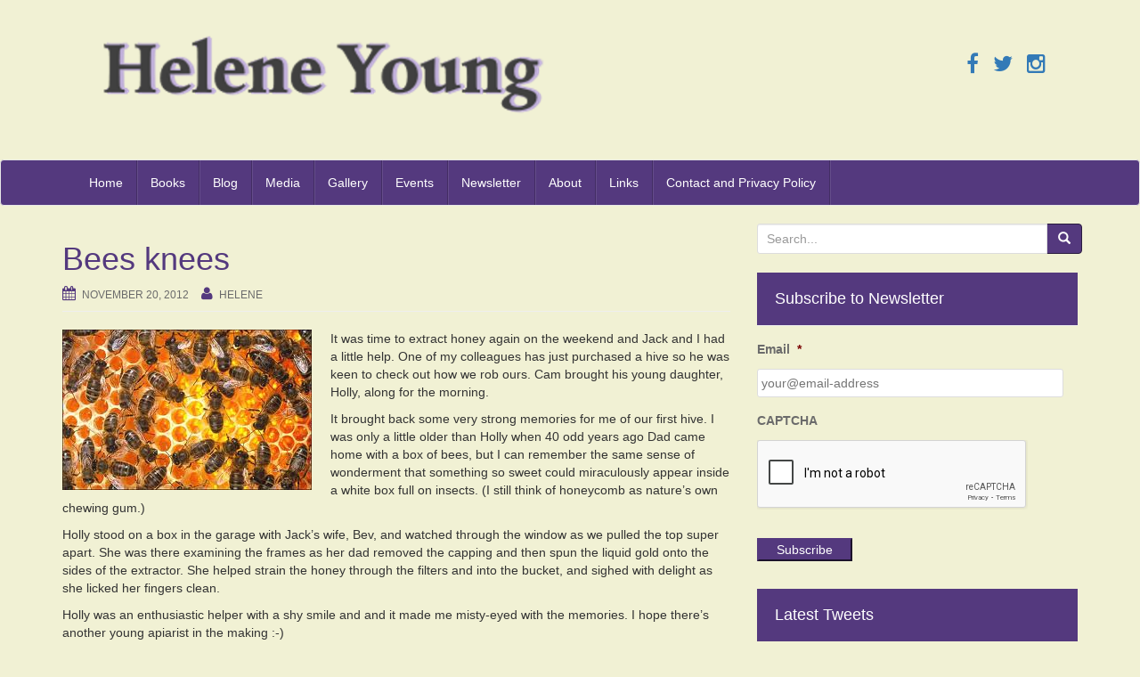

--- FILE ---
content_type: text/html; charset=utf-8
request_url: https://www.google.com/recaptcha/api2/anchor?ar=1&k=6Ld-8iQTAAAAANiJLhXn4KlrF8j3JehX5n4E0qBA&co=aHR0cHM6Ly93d3cuaGVsZW5leW91bmcuY29tOjQ0Mw..&hl=en&v=PoyoqOPhxBO7pBk68S4YbpHZ&theme=light&size=normal&anchor-ms=20000&execute-ms=30000&cb=m7t5m4pk96f7
body_size: 50545
content:
<!DOCTYPE HTML><html dir="ltr" lang="en"><head><meta http-equiv="Content-Type" content="text/html; charset=UTF-8">
<meta http-equiv="X-UA-Compatible" content="IE=edge">
<title>reCAPTCHA</title>
<style type="text/css">
/* cyrillic-ext */
@font-face {
  font-family: 'Roboto';
  font-style: normal;
  font-weight: 400;
  font-stretch: 100%;
  src: url(//fonts.gstatic.com/s/roboto/v48/KFO7CnqEu92Fr1ME7kSn66aGLdTylUAMa3GUBHMdazTgWw.woff2) format('woff2');
  unicode-range: U+0460-052F, U+1C80-1C8A, U+20B4, U+2DE0-2DFF, U+A640-A69F, U+FE2E-FE2F;
}
/* cyrillic */
@font-face {
  font-family: 'Roboto';
  font-style: normal;
  font-weight: 400;
  font-stretch: 100%;
  src: url(//fonts.gstatic.com/s/roboto/v48/KFO7CnqEu92Fr1ME7kSn66aGLdTylUAMa3iUBHMdazTgWw.woff2) format('woff2');
  unicode-range: U+0301, U+0400-045F, U+0490-0491, U+04B0-04B1, U+2116;
}
/* greek-ext */
@font-face {
  font-family: 'Roboto';
  font-style: normal;
  font-weight: 400;
  font-stretch: 100%;
  src: url(//fonts.gstatic.com/s/roboto/v48/KFO7CnqEu92Fr1ME7kSn66aGLdTylUAMa3CUBHMdazTgWw.woff2) format('woff2');
  unicode-range: U+1F00-1FFF;
}
/* greek */
@font-face {
  font-family: 'Roboto';
  font-style: normal;
  font-weight: 400;
  font-stretch: 100%;
  src: url(//fonts.gstatic.com/s/roboto/v48/KFO7CnqEu92Fr1ME7kSn66aGLdTylUAMa3-UBHMdazTgWw.woff2) format('woff2');
  unicode-range: U+0370-0377, U+037A-037F, U+0384-038A, U+038C, U+038E-03A1, U+03A3-03FF;
}
/* math */
@font-face {
  font-family: 'Roboto';
  font-style: normal;
  font-weight: 400;
  font-stretch: 100%;
  src: url(//fonts.gstatic.com/s/roboto/v48/KFO7CnqEu92Fr1ME7kSn66aGLdTylUAMawCUBHMdazTgWw.woff2) format('woff2');
  unicode-range: U+0302-0303, U+0305, U+0307-0308, U+0310, U+0312, U+0315, U+031A, U+0326-0327, U+032C, U+032F-0330, U+0332-0333, U+0338, U+033A, U+0346, U+034D, U+0391-03A1, U+03A3-03A9, U+03B1-03C9, U+03D1, U+03D5-03D6, U+03F0-03F1, U+03F4-03F5, U+2016-2017, U+2034-2038, U+203C, U+2040, U+2043, U+2047, U+2050, U+2057, U+205F, U+2070-2071, U+2074-208E, U+2090-209C, U+20D0-20DC, U+20E1, U+20E5-20EF, U+2100-2112, U+2114-2115, U+2117-2121, U+2123-214F, U+2190, U+2192, U+2194-21AE, U+21B0-21E5, U+21F1-21F2, U+21F4-2211, U+2213-2214, U+2216-22FF, U+2308-230B, U+2310, U+2319, U+231C-2321, U+2336-237A, U+237C, U+2395, U+239B-23B7, U+23D0, U+23DC-23E1, U+2474-2475, U+25AF, U+25B3, U+25B7, U+25BD, U+25C1, U+25CA, U+25CC, U+25FB, U+266D-266F, U+27C0-27FF, U+2900-2AFF, U+2B0E-2B11, U+2B30-2B4C, U+2BFE, U+3030, U+FF5B, U+FF5D, U+1D400-1D7FF, U+1EE00-1EEFF;
}
/* symbols */
@font-face {
  font-family: 'Roboto';
  font-style: normal;
  font-weight: 400;
  font-stretch: 100%;
  src: url(//fonts.gstatic.com/s/roboto/v48/KFO7CnqEu92Fr1ME7kSn66aGLdTylUAMaxKUBHMdazTgWw.woff2) format('woff2');
  unicode-range: U+0001-000C, U+000E-001F, U+007F-009F, U+20DD-20E0, U+20E2-20E4, U+2150-218F, U+2190, U+2192, U+2194-2199, U+21AF, U+21E6-21F0, U+21F3, U+2218-2219, U+2299, U+22C4-22C6, U+2300-243F, U+2440-244A, U+2460-24FF, U+25A0-27BF, U+2800-28FF, U+2921-2922, U+2981, U+29BF, U+29EB, U+2B00-2BFF, U+4DC0-4DFF, U+FFF9-FFFB, U+10140-1018E, U+10190-1019C, U+101A0, U+101D0-101FD, U+102E0-102FB, U+10E60-10E7E, U+1D2C0-1D2D3, U+1D2E0-1D37F, U+1F000-1F0FF, U+1F100-1F1AD, U+1F1E6-1F1FF, U+1F30D-1F30F, U+1F315, U+1F31C, U+1F31E, U+1F320-1F32C, U+1F336, U+1F378, U+1F37D, U+1F382, U+1F393-1F39F, U+1F3A7-1F3A8, U+1F3AC-1F3AF, U+1F3C2, U+1F3C4-1F3C6, U+1F3CA-1F3CE, U+1F3D4-1F3E0, U+1F3ED, U+1F3F1-1F3F3, U+1F3F5-1F3F7, U+1F408, U+1F415, U+1F41F, U+1F426, U+1F43F, U+1F441-1F442, U+1F444, U+1F446-1F449, U+1F44C-1F44E, U+1F453, U+1F46A, U+1F47D, U+1F4A3, U+1F4B0, U+1F4B3, U+1F4B9, U+1F4BB, U+1F4BF, U+1F4C8-1F4CB, U+1F4D6, U+1F4DA, U+1F4DF, U+1F4E3-1F4E6, U+1F4EA-1F4ED, U+1F4F7, U+1F4F9-1F4FB, U+1F4FD-1F4FE, U+1F503, U+1F507-1F50B, U+1F50D, U+1F512-1F513, U+1F53E-1F54A, U+1F54F-1F5FA, U+1F610, U+1F650-1F67F, U+1F687, U+1F68D, U+1F691, U+1F694, U+1F698, U+1F6AD, U+1F6B2, U+1F6B9-1F6BA, U+1F6BC, U+1F6C6-1F6CF, U+1F6D3-1F6D7, U+1F6E0-1F6EA, U+1F6F0-1F6F3, U+1F6F7-1F6FC, U+1F700-1F7FF, U+1F800-1F80B, U+1F810-1F847, U+1F850-1F859, U+1F860-1F887, U+1F890-1F8AD, U+1F8B0-1F8BB, U+1F8C0-1F8C1, U+1F900-1F90B, U+1F93B, U+1F946, U+1F984, U+1F996, U+1F9E9, U+1FA00-1FA6F, U+1FA70-1FA7C, U+1FA80-1FA89, U+1FA8F-1FAC6, U+1FACE-1FADC, U+1FADF-1FAE9, U+1FAF0-1FAF8, U+1FB00-1FBFF;
}
/* vietnamese */
@font-face {
  font-family: 'Roboto';
  font-style: normal;
  font-weight: 400;
  font-stretch: 100%;
  src: url(//fonts.gstatic.com/s/roboto/v48/KFO7CnqEu92Fr1ME7kSn66aGLdTylUAMa3OUBHMdazTgWw.woff2) format('woff2');
  unicode-range: U+0102-0103, U+0110-0111, U+0128-0129, U+0168-0169, U+01A0-01A1, U+01AF-01B0, U+0300-0301, U+0303-0304, U+0308-0309, U+0323, U+0329, U+1EA0-1EF9, U+20AB;
}
/* latin-ext */
@font-face {
  font-family: 'Roboto';
  font-style: normal;
  font-weight: 400;
  font-stretch: 100%;
  src: url(//fonts.gstatic.com/s/roboto/v48/KFO7CnqEu92Fr1ME7kSn66aGLdTylUAMa3KUBHMdazTgWw.woff2) format('woff2');
  unicode-range: U+0100-02BA, U+02BD-02C5, U+02C7-02CC, U+02CE-02D7, U+02DD-02FF, U+0304, U+0308, U+0329, U+1D00-1DBF, U+1E00-1E9F, U+1EF2-1EFF, U+2020, U+20A0-20AB, U+20AD-20C0, U+2113, U+2C60-2C7F, U+A720-A7FF;
}
/* latin */
@font-face {
  font-family: 'Roboto';
  font-style: normal;
  font-weight: 400;
  font-stretch: 100%;
  src: url(//fonts.gstatic.com/s/roboto/v48/KFO7CnqEu92Fr1ME7kSn66aGLdTylUAMa3yUBHMdazQ.woff2) format('woff2');
  unicode-range: U+0000-00FF, U+0131, U+0152-0153, U+02BB-02BC, U+02C6, U+02DA, U+02DC, U+0304, U+0308, U+0329, U+2000-206F, U+20AC, U+2122, U+2191, U+2193, U+2212, U+2215, U+FEFF, U+FFFD;
}
/* cyrillic-ext */
@font-face {
  font-family: 'Roboto';
  font-style: normal;
  font-weight: 500;
  font-stretch: 100%;
  src: url(//fonts.gstatic.com/s/roboto/v48/KFO7CnqEu92Fr1ME7kSn66aGLdTylUAMa3GUBHMdazTgWw.woff2) format('woff2');
  unicode-range: U+0460-052F, U+1C80-1C8A, U+20B4, U+2DE0-2DFF, U+A640-A69F, U+FE2E-FE2F;
}
/* cyrillic */
@font-face {
  font-family: 'Roboto';
  font-style: normal;
  font-weight: 500;
  font-stretch: 100%;
  src: url(//fonts.gstatic.com/s/roboto/v48/KFO7CnqEu92Fr1ME7kSn66aGLdTylUAMa3iUBHMdazTgWw.woff2) format('woff2');
  unicode-range: U+0301, U+0400-045F, U+0490-0491, U+04B0-04B1, U+2116;
}
/* greek-ext */
@font-face {
  font-family: 'Roboto';
  font-style: normal;
  font-weight: 500;
  font-stretch: 100%;
  src: url(//fonts.gstatic.com/s/roboto/v48/KFO7CnqEu92Fr1ME7kSn66aGLdTylUAMa3CUBHMdazTgWw.woff2) format('woff2');
  unicode-range: U+1F00-1FFF;
}
/* greek */
@font-face {
  font-family: 'Roboto';
  font-style: normal;
  font-weight: 500;
  font-stretch: 100%;
  src: url(//fonts.gstatic.com/s/roboto/v48/KFO7CnqEu92Fr1ME7kSn66aGLdTylUAMa3-UBHMdazTgWw.woff2) format('woff2');
  unicode-range: U+0370-0377, U+037A-037F, U+0384-038A, U+038C, U+038E-03A1, U+03A3-03FF;
}
/* math */
@font-face {
  font-family: 'Roboto';
  font-style: normal;
  font-weight: 500;
  font-stretch: 100%;
  src: url(//fonts.gstatic.com/s/roboto/v48/KFO7CnqEu92Fr1ME7kSn66aGLdTylUAMawCUBHMdazTgWw.woff2) format('woff2');
  unicode-range: U+0302-0303, U+0305, U+0307-0308, U+0310, U+0312, U+0315, U+031A, U+0326-0327, U+032C, U+032F-0330, U+0332-0333, U+0338, U+033A, U+0346, U+034D, U+0391-03A1, U+03A3-03A9, U+03B1-03C9, U+03D1, U+03D5-03D6, U+03F0-03F1, U+03F4-03F5, U+2016-2017, U+2034-2038, U+203C, U+2040, U+2043, U+2047, U+2050, U+2057, U+205F, U+2070-2071, U+2074-208E, U+2090-209C, U+20D0-20DC, U+20E1, U+20E5-20EF, U+2100-2112, U+2114-2115, U+2117-2121, U+2123-214F, U+2190, U+2192, U+2194-21AE, U+21B0-21E5, U+21F1-21F2, U+21F4-2211, U+2213-2214, U+2216-22FF, U+2308-230B, U+2310, U+2319, U+231C-2321, U+2336-237A, U+237C, U+2395, U+239B-23B7, U+23D0, U+23DC-23E1, U+2474-2475, U+25AF, U+25B3, U+25B7, U+25BD, U+25C1, U+25CA, U+25CC, U+25FB, U+266D-266F, U+27C0-27FF, U+2900-2AFF, U+2B0E-2B11, U+2B30-2B4C, U+2BFE, U+3030, U+FF5B, U+FF5D, U+1D400-1D7FF, U+1EE00-1EEFF;
}
/* symbols */
@font-face {
  font-family: 'Roboto';
  font-style: normal;
  font-weight: 500;
  font-stretch: 100%;
  src: url(//fonts.gstatic.com/s/roboto/v48/KFO7CnqEu92Fr1ME7kSn66aGLdTylUAMaxKUBHMdazTgWw.woff2) format('woff2');
  unicode-range: U+0001-000C, U+000E-001F, U+007F-009F, U+20DD-20E0, U+20E2-20E4, U+2150-218F, U+2190, U+2192, U+2194-2199, U+21AF, U+21E6-21F0, U+21F3, U+2218-2219, U+2299, U+22C4-22C6, U+2300-243F, U+2440-244A, U+2460-24FF, U+25A0-27BF, U+2800-28FF, U+2921-2922, U+2981, U+29BF, U+29EB, U+2B00-2BFF, U+4DC0-4DFF, U+FFF9-FFFB, U+10140-1018E, U+10190-1019C, U+101A0, U+101D0-101FD, U+102E0-102FB, U+10E60-10E7E, U+1D2C0-1D2D3, U+1D2E0-1D37F, U+1F000-1F0FF, U+1F100-1F1AD, U+1F1E6-1F1FF, U+1F30D-1F30F, U+1F315, U+1F31C, U+1F31E, U+1F320-1F32C, U+1F336, U+1F378, U+1F37D, U+1F382, U+1F393-1F39F, U+1F3A7-1F3A8, U+1F3AC-1F3AF, U+1F3C2, U+1F3C4-1F3C6, U+1F3CA-1F3CE, U+1F3D4-1F3E0, U+1F3ED, U+1F3F1-1F3F3, U+1F3F5-1F3F7, U+1F408, U+1F415, U+1F41F, U+1F426, U+1F43F, U+1F441-1F442, U+1F444, U+1F446-1F449, U+1F44C-1F44E, U+1F453, U+1F46A, U+1F47D, U+1F4A3, U+1F4B0, U+1F4B3, U+1F4B9, U+1F4BB, U+1F4BF, U+1F4C8-1F4CB, U+1F4D6, U+1F4DA, U+1F4DF, U+1F4E3-1F4E6, U+1F4EA-1F4ED, U+1F4F7, U+1F4F9-1F4FB, U+1F4FD-1F4FE, U+1F503, U+1F507-1F50B, U+1F50D, U+1F512-1F513, U+1F53E-1F54A, U+1F54F-1F5FA, U+1F610, U+1F650-1F67F, U+1F687, U+1F68D, U+1F691, U+1F694, U+1F698, U+1F6AD, U+1F6B2, U+1F6B9-1F6BA, U+1F6BC, U+1F6C6-1F6CF, U+1F6D3-1F6D7, U+1F6E0-1F6EA, U+1F6F0-1F6F3, U+1F6F7-1F6FC, U+1F700-1F7FF, U+1F800-1F80B, U+1F810-1F847, U+1F850-1F859, U+1F860-1F887, U+1F890-1F8AD, U+1F8B0-1F8BB, U+1F8C0-1F8C1, U+1F900-1F90B, U+1F93B, U+1F946, U+1F984, U+1F996, U+1F9E9, U+1FA00-1FA6F, U+1FA70-1FA7C, U+1FA80-1FA89, U+1FA8F-1FAC6, U+1FACE-1FADC, U+1FADF-1FAE9, U+1FAF0-1FAF8, U+1FB00-1FBFF;
}
/* vietnamese */
@font-face {
  font-family: 'Roboto';
  font-style: normal;
  font-weight: 500;
  font-stretch: 100%;
  src: url(//fonts.gstatic.com/s/roboto/v48/KFO7CnqEu92Fr1ME7kSn66aGLdTylUAMa3OUBHMdazTgWw.woff2) format('woff2');
  unicode-range: U+0102-0103, U+0110-0111, U+0128-0129, U+0168-0169, U+01A0-01A1, U+01AF-01B0, U+0300-0301, U+0303-0304, U+0308-0309, U+0323, U+0329, U+1EA0-1EF9, U+20AB;
}
/* latin-ext */
@font-face {
  font-family: 'Roboto';
  font-style: normal;
  font-weight: 500;
  font-stretch: 100%;
  src: url(//fonts.gstatic.com/s/roboto/v48/KFO7CnqEu92Fr1ME7kSn66aGLdTylUAMa3KUBHMdazTgWw.woff2) format('woff2');
  unicode-range: U+0100-02BA, U+02BD-02C5, U+02C7-02CC, U+02CE-02D7, U+02DD-02FF, U+0304, U+0308, U+0329, U+1D00-1DBF, U+1E00-1E9F, U+1EF2-1EFF, U+2020, U+20A0-20AB, U+20AD-20C0, U+2113, U+2C60-2C7F, U+A720-A7FF;
}
/* latin */
@font-face {
  font-family: 'Roboto';
  font-style: normal;
  font-weight: 500;
  font-stretch: 100%;
  src: url(//fonts.gstatic.com/s/roboto/v48/KFO7CnqEu92Fr1ME7kSn66aGLdTylUAMa3yUBHMdazQ.woff2) format('woff2');
  unicode-range: U+0000-00FF, U+0131, U+0152-0153, U+02BB-02BC, U+02C6, U+02DA, U+02DC, U+0304, U+0308, U+0329, U+2000-206F, U+20AC, U+2122, U+2191, U+2193, U+2212, U+2215, U+FEFF, U+FFFD;
}
/* cyrillic-ext */
@font-face {
  font-family: 'Roboto';
  font-style: normal;
  font-weight: 900;
  font-stretch: 100%;
  src: url(//fonts.gstatic.com/s/roboto/v48/KFO7CnqEu92Fr1ME7kSn66aGLdTylUAMa3GUBHMdazTgWw.woff2) format('woff2');
  unicode-range: U+0460-052F, U+1C80-1C8A, U+20B4, U+2DE0-2DFF, U+A640-A69F, U+FE2E-FE2F;
}
/* cyrillic */
@font-face {
  font-family: 'Roboto';
  font-style: normal;
  font-weight: 900;
  font-stretch: 100%;
  src: url(//fonts.gstatic.com/s/roboto/v48/KFO7CnqEu92Fr1ME7kSn66aGLdTylUAMa3iUBHMdazTgWw.woff2) format('woff2');
  unicode-range: U+0301, U+0400-045F, U+0490-0491, U+04B0-04B1, U+2116;
}
/* greek-ext */
@font-face {
  font-family: 'Roboto';
  font-style: normal;
  font-weight: 900;
  font-stretch: 100%;
  src: url(//fonts.gstatic.com/s/roboto/v48/KFO7CnqEu92Fr1ME7kSn66aGLdTylUAMa3CUBHMdazTgWw.woff2) format('woff2');
  unicode-range: U+1F00-1FFF;
}
/* greek */
@font-face {
  font-family: 'Roboto';
  font-style: normal;
  font-weight: 900;
  font-stretch: 100%;
  src: url(//fonts.gstatic.com/s/roboto/v48/KFO7CnqEu92Fr1ME7kSn66aGLdTylUAMa3-UBHMdazTgWw.woff2) format('woff2');
  unicode-range: U+0370-0377, U+037A-037F, U+0384-038A, U+038C, U+038E-03A1, U+03A3-03FF;
}
/* math */
@font-face {
  font-family: 'Roboto';
  font-style: normal;
  font-weight: 900;
  font-stretch: 100%;
  src: url(//fonts.gstatic.com/s/roboto/v48/KFO7CnqEu92Fr1ME7kSn66aGLdTylUAMawCUBHMdazTgWw.woff2) format('woff2');
  unicode-range: U+0302-0303, U+0305, U+0307-0308, U+0310, U+0312, U+0315, U+031A, U+0326-0327, U+032C, U+032F-0330, U+0332-0333, U+0338, U+033A, U+0346, U+034D, U+0391-03A1, U+03A3-03A9, U+03B1-03C9, U+03D1, U+03D5-03D6, U+03F0-03F1, U+03F4-03F5, U+2016-2017, U+2034-2038, U+203C, U+2040, U+2043, U+2047, U+2050, U+2057, U+205F, U+2070-2071, U+2074-208E, U+2090-209C, U+20D0-20DC, U+20E1, U+20E5-20EF, U+2100-2112, U+2114-2115, U+2117-2121, U+2123-214F, U+2190, U+2192, U+2194-21AE, U+21B0-21E5, U+21F1-21F2, U+21F4-2211, U+2213-2214, U+2216-22FF, U+2308-230B, U+2310, U+2319, U+231C-2321, U+2336-237A, U+237C, U+2395, U+239B-23B7, U+23D0, U+23DC-23E1, U+2474-2475, U+25AF, U+25B3, U+25B7, U+25BD, U+25C1, U+25CA, U+25CC, U+25FB, U+266D-266F, U+27C0-27FF, U+2900-2AFF, U+2B0E-2B11, U+2B30-2B4C, U+2BFE, U+3030, U+FF5B, U+FF5D, U+1D400-1D7FF, U+1EE00-1EEFF;
}
/* symbols */
@font-face {
  font-family: 'Roboto';
  font-style: normal;
  font-weight: 900;
  font-stretch: 100%;
  src: url(//fonts.gstatic.com/s/roboto/v48/KFO7CnqEu92Fr1ME7kSn66aGLdTylUAMaxKUBHMdazTgWw.woff2) format('woff2');
  unicode-range: U+0001-000C, U+000E-001F, U+007F-009F, U+20DD-20E0, U+20E2-20E4, U+2150-218F, U+2190, U+2192, U+2194-2199, U+21AF, U+21E6-21F0, U+21F3, U+2218-2219, U+2299, U+22C4-22C6, U+2300-243F, U+2440-244A, U+2460-24FF, U+25A0-27BF, U+2800-28FF, U+2921-2922, U+2981, U+29BF, U+29EB, U+2B00-2BFF, U+4DC0-4DFF, U+FFF9-FFFB, U+10140-1018E, U+10190-1019C, U+101A0, U+101D0-101FD, U+102E0-102FB, U+10E60-10E7E, U+1D2C0-1D2D3, U+1D2E0-1D37F, U+1F000-1F0FF, U+1F100-1F1AD, U+1F1E6-1F1FF, U+1F30D-1F30F, U+1F315, U+1F31C, U+1F31E, U+1F320-1F32C, U+1F336, U+1F378, U+1F37D, U+1F382, U+1F393-1F39F, U+1F3A7-1F3A8, U+1F3AC-1F3AF, U+1F3C2, U+1F3C4-1F3C6, U+1F3CA-1F3CE, U+1F3D4-1F3E0, U+1F3ED, U+1F3F1-1F3F3, U+1F3F5-1F3F7, U+1F408, U+1F415, U+1F41F, U+1F426, U+1F43F, U+1F441-1F442, U+1F444, U+1F446-1F449, U+1F44C-1F44E, U+1F453, U+1F46A, U+1F47D, U+1F4A3, U+1F4B0, U+1F4B3, U+1F4B9, U+1F4BB, U+1F4BF, U+1F4C8-1F4CB, U+1F4D6, U+1F4DA, U+1F4DF, U+1F4E3-1F4E6, U+1F4EA-1F4ED, U+1F4F7, U+1F4F9-1F4FB, U+1F4FD-1F4FE, U+1F503, U+1F507-1F50B, U+1F50D, U+1F512-1F513, U+1F53E-1F54A, U+1F54F-1F5FA, U+1F610, U+1F650-1F67F, U+1F687, U+1F68D, U+1F691, U+1F694, U+1F698, U+1F6AD, U+1F6B2, U+1F6B9-1F6BA, U+1F6BC, U+1F6C6-1F6CF, U+1F6D3-1F6D7, U+1F6E0-1F6EA, U+1F6F0-1F6F3, U+1F6F7-1F6FC, U+1F700-1F7FF, U+1F800-1F80B, U+1F810-1F847, U+1F850-1F859, U+1F860-1F887, U+1F890-1F8AD, U+1F8B0-1F8BB, U+1F8C0-1F8C1, U+1F900-1F90B, U+1F93B, U+1F946, U+1F984, U+1F996, U+1F9E9, U+1FA00-1FA6F, U+1FA70-1FA7C, U+1FA80-1FA89, U+1FA8F-1FAC6, U+1FACE-1FADC, U+1FADF-1FAE9, U+1FAF0-1FAF8, U+1FB00-1FBFF;
}
/* vietnamese */
@font-face {
  font-family: 'Roboto';
  font-style: normal;
  font-weight: 900;
  font-stretch: 100%;
  src: url(//fonts.gstatic.com/s/roboto/v48/KFO7CnqEu92Fr1ME7kSn66aGLdTylUAMa3OUBHMdazTgWw.woff2) format('woff2');
  unicode-range: U+0102-0103, U+0110-0111, U+0128-0129, U+0168-0169, U+01A0-01A1, U+01AF-01B0, U+0300-0301, U+0303-0304, U+0308-0309, U+0323, U+0329, U+1EA0-1EF9, U+20AB;
}
/* latin-ext */
@font-face {
  font-family: 'Roboto';
  font-style: normal;
  font-weight: 900;
  font-stretch: 100%;
  src: url(//fonts.gstatic.com/s/roboto/v48/KFO7CnqEu92Fr1ME7kSn66aGLdTylUAMa3KUBHMdazTgWw.woff2) format('woff2');
  unicode-range: U+0100-02BA, U+02BD-02C5, U+02C7-02CC, U+02CE-02D7, U+02DD-02FF, U+0304, U+0308, U+0329, U+1D00-1DBF, U+1E00-1E9F, U+1EF2-1EFF, U+2020, U+20A0-20AB, U+20AD-20C0, U+2113, U+2C60-2C7F, U+A720-A7FF;
}
/* latin */
@font-face {
  font-family: 'Roboto';
  font-style: normal;
  font-weight: 900;
  font-stretch: 100%;
  src: url(//fonts.gstatic.com/s/roboto/v48/KFO7CnqEu92Fr1ME7kSn66aGLdTylUAMa3yUBHMdazQ.woff2) format('woff2');
  unicode-range: U+0000-00FF, U+0131, U+0152-0153, U+02BB-02BC, U+02C6, U+02DA, U+02DC, U+0304, U+0308, U+0329, U+2000-206F, U+20AC, U+2122, U+2191, U+2193, U+2212, U+2215, U+FEFF, U+FFFD;
}

</style>
<link rel="stylesheet" type="text/css" href="https://www.gstatic.com/recaptcha/releases/PoyoqOPhxBO7pBk68S4YbpHZ/styles__ltr.css">
<script nonce="n05V_voibAEMUPTU0wC7QA" type="text/javascript">window['__recaptcha_api'] = 'https://www.google.com/recaptcha/api2/';</script>
<script type="text/javascript" src="https://www.gstatic.com/recaptcha/releases/PoyoqOPhxBO7pBk68S4YbpHZ/recaptcha__en.js" nonce="n05V_voibAEMUPTU0wC7QA">
      
    </script></head>
<body><div id="rc-anchor-alert" class="rc-anchor-alert"></div>
<input type="hidden" id="recaptcha-token" value="[base64]">
<script type="text/javascript" nonce="n05V_voibAEMUPTU0wC7QA">
      recaptcha.anchor.Main.init("[\x22ainput\x22,[\x22bgdata\x22,\x22\x22,\[base64]/[base64]/[base64]/ZyhXLGgpOnEoW04sMjEsbF0sVywwKSxoKSxmYWxzZSxmYWxzZSl9Y2F0Y2goayl7RygzNTgsVyk/[base64]/[base64]/[base64]/[base64]/[base64]/[base64]/[base64]/bmV3IEJbT10oRFswXSk6dz09Mj9uZXcgQltPXShEWzBdLERbMV0pOnc9PTM/bmV3IEJbT10oRFswXSxEWzFdLERbMl0pOnc9PTQ/[base64]/[base64]/[base64]/[base64]/[base64]\\u003d\x22,\[base64]\\u003d\x22,\x22w4pPdMKvwrFJTsK4a3Rhw6AkwrXCt8OSwpBwwp4+w7sNZHrCh8KUworCk8OOwoA/[base64]/CgVMeBcOIK1XCkVAAw6jDuwjCknctQsOSw5sSw7/[base64]/BSrCrcKSc3nDqh/[base64]/[base64]/Dq0RswrLDlxp0wqrCilfCvMKyDk0XwqbDusKtw73DkGTCgcOXAsKPdyUxPBJybsOWwoPDoE1gcxvCpcOyw4bDh8KuScKsw5B7NBzCmMOSRR9EwozCj8OQw61Ow5I7w67CvcO/f3E5ScORAcO3woLCmcO/Y8K+w7c6E8KYwojDujVZX8OLdcODO8OMN8KXGRzDmcKCT3NWFSMVwq9WEjVIJcKQw5FccwwEw7ggw5PCkzTCuWR+wr1ISWXCt8K5wqcbAcO2wrZ0wrzDp1fCiwRIFW/[base64]/c8OoEsO5OsKvGcOcLw0BUcOJB1g2PmVswrdaKcKGw7LCl8OOw4HCllbDim/DlcODbMObaDFNw5QaEQEpGMKYw5NWFsOywpPDrsOqLEl8Q8KQwr/DoHxpwpXDgx/DphV5w5xlE3grw6nDqzZHWGHDqDlQw6zCqjLDk3sMw5dJFcOLw7fCuBXCkMKLw6Alw6/ColAZw5N5AsOUI8OUXsKcBXXDqgYBVEw9QsOTDhZpw77CmmDCh8KgwpjDqcOEUCExwohdwr5+JSExw4zCnS7Dt8Kabw3CqC/DkGfCosK6QHJjJCsFw5bCgsKoLMKdwrjDjcKnAcKBIMOhRS3DrMOUIlbDoMO9Mwo0w5ACTzMVwohbwoBaB8OywpkLwpbClcOPw4A8EUnCsW9tCi7DjlXDuMKqw4PDncOUDcOZwrTDsGUTw5xMdcKnw4hsSXXCk8K1Y8KJwrkJwoJcdlI3FcOpw6/DuMO1UMK/[base64]/ClhDCu8Kqwq0gw49Xw6HCpmlAw6PCuiXDqMK0w4rCkkXDjyvChMO7HDFBJcOhw4RZwp3Cn8OGwr0YwpRdwpoOaMOhwpHDtcKmKlbCpcOBwogYw7LDvDEAw5nDscK0DksVZz/CljN1WMOTdEjDnMKGw7/DgyPCh8KLw4jDk8KQw4EwbsKsNMKQGcOAwrfDimdpwp1BwpTCqH5jGcKHacOXQTbCo10TE8Kzwp/DrMOaOwYAIWPCqmDCoWHDmDo7M8OMScO1RUrCp3TDvSrDqH7DkcK2WcKHw7HCpsODw68rGxLDt8KBBcOfwq7DoMKpHsKBFjB9PBPDqcK3GcOZPHoUw7FFw4nDox8Ow6vDpcOtwqsEw70GbFIPAwxUwoxOwofCj3ZoZsKJw6zCszU/IwfDogF7FsKSQ8OydH/DrcO3wpwOBcKPJzN3wr8lw4vDkcOTGmfDnkjDjcKvHU0mw4XCp8K8w7vCkMK5wrvCnzsSwrzChz3CjcOrAWJ7Yn8TwqHCl8O1w63CnsKcw4ppRw5ldE4iwobDkWXDhVPDosOQwo/DgsKlY13DsEjCoMOqw6rDisKmwp8JDxHClBVRMC3CscOpOkbCmAfDmsOHw67Cm2d5Xw5Ew5jDqlPChh5uCXVrwoLDqS5iVyY7FsKeZ8KTOhnDjMKmTcOhw795ZnVqw6rCpMOGf8KeCjw5N8OOw7bCihnCvUsewqPDm8OXwo/CgcOpw5zDtsKFwp8/w4PCu8K4IMK/wonCk1Rcwo49Dm3DpsKlwq7DjMKYLsOoW3zDg8OVUB3DtGTDpcKOw6M0BMKow4XDmXHCvMKLcyJ4FMKTZcOawq3DtcO6wrQWwq/[base64]/[base64]/w6TDlBU6BcOyCMKdw4NGw7EdairDjMOPwpPDizFuw7TCmnQXw6jCl3Ahw6LDqXpPwoNLbzTCr2rDm8KbwqrCoMOAwrcTw7PCm8KBFXXDm8KNbsO9wrYmw6wvw53DjAAYw6FZwqjDszERw57CocOfw7lcWHrCq00xw7jDkXTDtWLDr8OaQcOALcK/wp3ClcOZwpLCkMKpf8OJwqnDjcOsw6Iyw6QEcxIeZFEYYMOMVB/[base64]/DosO/[base64]/DtTlVw5jCkXV/[base64]/DhFx4bT5GA8OPf8Odw5Mrwpx8w5PDqDsEw7s+w5TDhgLCo8KWw6XDv8OBJsK0w74Nwq5KCWRfOMOuw4wVw6rDosOQwr7CkFXDkcO5Dxkjf8KENDZLXRIaDB7CtBsIw7/Cm0osGMKpD8Opwp7CiAjCkkQAwqUNUsOzMSRfwopeIAPDscKIw492wo18elvDvX0Ga8KCwpNiGcOqamnCqcOiwq/DhDnDk8OuwrJ+w5RsVsOIa8Kyw7bCqMK7Qj7Dn8OOwovCgcKRPS7Cq0TCpHVRwqUdwq3Ch8OlNkDDminCl8OHAgPCvcO7wrx3LsOBw5YBw6cnKQ0/SsKeNH/DosOHw71Iw7XDv8KPwpYmPQLDu2HCug5sw5UawrVaEiQhw5N+ITLDuBEwwrnDoMKTeD5uwqJcw5cmwqLDujPCrBjCqcKbw5HDiMKqcQlpQcKpwqvDrx7DuSA0DMO+OcOlw7skCMOjwpnCu8KGwprDj8OpGhVRNC3Dj0bCmsOuwo/CszEtw4bCjMOgAVDCgMKMecOXOsOIwq3Dri7CtwJOZGnCi3IZwp/Dgw1vfcK3IcKma13DhE/ClH01ZMOjOMOMwpPCm3oHw4vCtMKnw6dtDjvDq1hUHDrDqjQ7wqnDvn3DnHfCsjJ0wokqwrPCtlBQOWsFd8K1D0MsdcOtwpwmwpEEw6QuwrEuaDHDohNxJMOBa8ORw6PCssOqw6fCv1U3ecObw5YTfcO3JkcTWHskwq1awpdiwp/[base64]/CmAfDh1xbJ8KEw7oHw5fDjsKzEwlLWzEJRsOkwo3DhcO3w4bCt3E9w5kyX2vCl8KRBHrDncK3wr0QI8O+w7DCpkYuesKFRwjDvQ7CpsOFTwpiwqprTmvCqRs0wonDsg7Cn30Gw5Uqw4XCtHI0CMOgf8Kkwrgqwpo4wrQ8w5/Du8KMwqjCkhjDtcOoXC/[base64]/WXvCk8OAwrrCg8Oyw44uwrTCjyhiDMOKHALChsOzYgtbwoltw6VWBsKYw7Qbw6R0wq/Ch1nCksKVD8KpwpFxwpBjw7nCiHwtwqLDiH7Cg8Odw6p5aythwoPCikEFwqMresK4wqLCpUhGw5jDnsKJM8KpAxnCtCvCtnJmwohpwoIeCsOaAkN0wqLDiMOCwp/DqcKjw5rDmMOAdMKBZ8KYwqDCusKfwo/DqcKQEcOew587wrBmPsO5w4LCtMOUw6XDkMKGw4TCnThuwrTCmSZOFALCri3CriESwrjCh8OVWMOLwqfDqsKow5YbcWfCkTvCkcOpwqjCrxEWwr4HTsOgwqTCtMKuw4bDkcKRAcOcW8Kiw5rCkMK3w5fChRjDtkg6w5vDgD/CtVNAw5/DoBBbwpLDnkZ1wofCjmDDojbDjMKTG8OtMcKzdMK8w5w0wpTClUXCssOpw7Isw4MfHigLwrFUJnZxw7wdwpBVwq8gw5LCgcOKSsOYwozCh8K7IsO/PU93M8K4DhXDsk/DiR3Cm8KDIMK3EcOiwrUow7HDukbCmMKtwp7DlcOnOU9mwrFnwoHDhsK5w7ksEGghQ8KucAjCmMOMZlHDnMKKQsKlE3PDjCkHbMKGw7LChgzDrcOgRUU8wp5EwqcOwr9tIVELwqdaw5vDk2N2J8OJIsK/wphdfld9KXDCrCV8wpDDpmvDrMKfSXzCscOSC8ODworDq8OMA8OWM8O0GHjDh8KzMzMaw58tWsKrNsOawqzDoxAYG1PDuxEKw6lQw4oJaCU/A8K4U8KKwoMaw4g3w45GUcOSwq5/w79KRMKIVMOCwrwRw77CgsOeOAwTOzLCocOzwr3CjMOGw5DDhMK5wpo+I3jDgsOdZMKcw6fCqnJufMO8wpRIL1PDq8Khwp/[base64]/ChsKIwqkQwpwmejPCkwE/wo7CqsKfw4bCi8O6w4UafyYkClx4cRzCuMKrQlIhw7rCpi/[base64]/DvjwMLhZmwp/Cv8Orw6LCvh/DkiDDksOlwoxFw6PCvwFKwqPCgSzDs8KnwoDDskMAwpIOw7xjw4TDh1/DszbDimvDq8KUAVHDgcKZwq/DiQQ3wpwmDMKDwrJzeMKEe8Odw7vChcO3KzfDs8Kiw7FCw75Mw7HCoA1tdVjDncO8w73DhRxJT8KRwobCvcK5OwHDvsOhwqBPQsOywoQQDsOzwooRKMKqCgbDo8KcecKaVW/[base64]/CnMO2wrgRJUB1YsOlJn/CvsK4wq/[base64]/[base64]/CvBrDq1fDulctaWzDtDDDqTQOJHsqesOSQsKYw5V6OzbCgAFsVMKkNDcHwrwnw4XCqcKtBsKfwprClMKtw4V/w55oM8K+A0HDt8KfScOhw7jCnErCqcK/[base64]/DvMOswoXCi8OnXMOAwoMfL3/[base64]/ZkUtwp7DvMO4HcKXOkN5WsOrwqzDk8OXw6Faw4LDgcKpBRXDmn5UdQYzWsOhwrV4wqDDpgHDssOZIsO3RcODTn1EwoBcVyJvXnEJwpYNw7rDtsKCHMKGwoTDrF/CkMO4OsOQwohfw60jw50gS0NtVSjDvzVkWcKqwrMOVTnDicOLVkJIw69RacOPDsOEWTBgw4MRMcOSw6TCs8KwVBfCpsOvBCs9w6VuczNDUMKCwqrCoQ5TFsOUw5HCkMK5wo3DgCfCs8Ohw4HDpsObU8OswrvDgMKaPMOfwp/CssO2wpoNGsOkw60twpnCvQx2w60yw68+w5MmfC3DrjtRw4BNdcO/[base64]/DicK3w4HDqE3CvsKxw49TwqHDiANwB3wfGlVzwoMYw6nChhbCrAXDtFZtw7BndUEKPkfDvsO1MMOqw40GEyNiaQ/CgMK7Qlw7S0wvPcOuV8KGJQ16RD/Co8OFScK4E09jagFVXwwVwrPDjClwDsKxwp7CjijCjihnw4ECwp0tHVMgw5/Cg1jCtl/[base64]/[base64]/asKpCMKaw5FjwrXDpcKew48MVcO5wqHCszN8wp7DgcOCB8KHw7UpXsOtRcKqG8OMQ8OZw6/DtnDDlMO/LcKVckbCvDvDlg8Ow5l4w4LCrH3Cp3fDrcKwUsOpTSzDq8OjPsKkecO6DijCj8OawoPDuld1AsKhHsKkw4jCgA3DjsOjwr3ChMKXYMKHw6jCo8Oww4XCohdZPMKzLMOWPihNW8K5BnnDmDzDtsOZXsOTSsKiw6zCiMKKChHCvsKvwpvCrjl/w5PCvXgwTcKAQi5cwovDkQvDuMOyw43CpMO8w4opKMOEw6HDvsKDPcOdwotgwq3DvcKSwqbCvcKnAxs5w6IwfG3DglHCsGrChyXDtEDCqsOmayYww5LDtl/[base64]/CtsOXHQbCssKSwq3CgHfCgsOFcmZ3FcKzw77DsVdIw7LClcOOT8OCw59cDMK2Zm7Co8KcwpvCjg/CozcSwrcwZ3dwwoLCtg5iw6VFw7zCucKSw5DDscOjIUM5wpVfwrh1McKaS2rCrzLCkSpgw7PChcK/[base64]/HnXDksKYw7nCvjgYwqcofcOWw70tw5cFIMK3esOAwr55G0A9EsOkw59Db8Kcw5HCpMOfUsKyGMOAwr/[base64]/DrGPCuMOXU8KJwo0VRDh4YsOnYsOMdS5vdiNyeMOrPsOfesOrw7dgUj1Mwo/Ci8O1ccOPQsOqwozCs8Ogw4LCgk3CjG8NdsKnbsKfOcKiE8ORJsOYw5Q0woIKwqbDmMOmdj11fsK6w6TDoHDDpwdCOcKsQDADD0bCn2EaLmjDlCbDpMOyw7zCoWdPwofCjXgLXXF4DsO4wocqw6EKw616BzDCoFQDw4JAQWHCgw3DlDXDrcO7w7zCs3FsRcOOw5/DisOxKVgLSRhTw5YnTcOWw5/CmE1tw5V9RSZPw7AMw4HCnicnbCtmw6ZrWsOJKcKJwqzDuMKRw4Jaw63CrgDDpMOZwoobI8OuwrN0w7gDN1xNw5w+b8K3RRTDnMOLFcO5fMKdGMOcB8OQSSnCkMOhCMO2w5g8ITsuwpbChG/DoibChcOsGjvCpW1rw7xdFMK/wrgNw59+P8KBHcOtLDg5JFRdw4U1w53CiBXDgEAfw6rClsORayQ4SsOdwrXCj0IBwpIne8O4w7XCqMKQw4jCm1zCiWFrQF4ve8KrX8KlcMOSKsKDw7BewqB1w5YULsOyw40Le8OmMmMPAMOFwottw77CnwUYaw1wwpFzwpvCohh+wr/DmcKHbS0gXMKQG1nDtSHCr8OXC8OYaXLCsnbCoMK8dsKIwoxXwqzCm8KOGW7CsMO/UHkywp5zRT7CrVfDmFXDkVPCq09Fwr4iwpV2w6tmw4oSw4LDscKya8KcWMKwwqvCrMOLwrNBT8OkEAjCl8Khw5jCmcKNwoMeGWLCgUTCnsK6Mi8vw7/[base64]/CswIOw7DDh8Ktw4vDvnZ/wobCkMK/wpZlw6BcwrLDkmkYDUbCrsOXZMObw68Mw5/[base64]/CuX91w5Z/wp9fcsKhw7bCrCrDq2c4YSBQwoHDvinDvxLCmAx8wqzCmTLCkHMxw7U5w5DDoBDCnsKIXsKlwq7DucOKw4QTEjdXw7JqOcK1wq/CrnPCqcOUw6IXwqbCs8KFw4zCoDxlwo/DinxcPMOULlh9wrnDusOsw6XDjzx9VMOKHsO9w6B3UcOFA1RFwoQiYsOYw6dRw5kvw4zCqEEnw6jDn8K7w7LCkMOkNQUAJsOzIznDqWrCni1DwqLCs8KFwoPDiB7DiMKVCQPDvMKDwoXCqMOaSwjDml/CmQ4Cwo/CksOiOMKVQ8OYw6RfwqXCn8O2w74AwqLCtsOawqHDgjfCu2FEEsOMwoMMBn/CgMKJw6nDmcOpwqzCj2/ChMO3w6PCli3DjcK3w6nCt8Kdw6wuFgJBdcOFwrIbwpF5L8OKHjsqB8KmBXTCgcKhLsKNwpXCoSvCuhMmRmBYw7vDnikJBVTCssKECA7DuMO4w71NE3LCogbDs8O5w68Zw6LDs8OtRh/DmcO8w54VVcKuw6vDtcO9Flk/SlrCmnZfwo5ECcKACsOWwqUww5kLw7rCqMOvD8Kqw6ZTwrvCk8OTwroEw4LCiU/DtMOVT3UswrLDr2N6N8O5ScKewobCjMOLwqrDtk/CksKaWiQaw73DpBPChlvDtXrDl8O6woY3wqjCmMOrw6d1TzBRKsKgSlUjw5zCpRNdMR5ySsOaBMOAwpXDrHE7wofDjE9Bw4rDvsKQwqBTwofDrXHCinHCrsKxQMKENsOIw4krwqVQwqjChsOmfH9seR/ChMKCw5lFw4zCoAwVw518KMKEwpzCmsKQAsKZwqjDl8Olw69Lw5BoGAtjw4s9GgzDjXzDgsO6CnnCjUbDsT98JsOvwozDuGI3wq3CvMK/ZX9Ow7jCqsOuUcKKCwXChAHDljoXwo4XTBPChcO3w6wqYEzDgUXDpsOyH1PDrsKiJiN+A8KbCxBqwpXDrMOUXUsgw4M1YAcXw7seJALDgMKnw6cKCsO4w5bClsO/DQjCk8O6w5TDnQjCtsOXw7c7w40+JXPDlsKXF8OBex7DscKVVUzCuMOnwrxVSxwqw4QrEVVVScOqw6VVwoTCqsKEw5lLUSHCo2sGwpJ4w6oLw5Mtw6MZw5XCiMOvw5kQU8OUDwbDoMKJwr8+woPChC/DicOqw5J5YHBpw53DkMKUw5xODG5Qw7bCl2LCvcOwKsKfw53Ctxl7woZ/w6NCwrbDr8KPw79mNFvClQTCsxjCpcKyCcKHwqMewr7DvsONJVjCtzzCkDDClRjClsK5b8O5K8OiblXDrsKyw5LCosOZTMKJw57Du8O+csONEMKnNMOHw4VFFMOlHcOlw53Cp8KYwroAwoZLwrwtw549w7bDlsKlw43Ci8KIbiEofiF6cwhaw5gIw6/DlsOOw7bDgGPCoMOscBkLwo0PAncmw5lyZUrDtBHCqyZ2wrxEw7YWwr9bw4MVwo7CgA08U8O+w6zDvQ9HwqzCl0nDi8OOd8Olw7/CkcOOwq/Du8KYw43DnjfDiV5ZwqrDhEYyD8K6w6QiwpTDvjjCmsKIBsKWwrvCksKlOsKnwo8zNRbDvcKBFxFXYkhPAhd4EHDCj8OjS0law6Vjwo5WDQl2w4fDj8OpYhd9bMKFWmFHZ3IpJsO+JcKLIsKIWcKzwpECwpdJw7E1w7hgw65PPxkZAyR+wqAub0HCp8K6w4NZwq/CllvDtD/DocOmw6rCvzXCnMK9V8Kcw60awrLCqXwYLlU5J8KSbQFHMsOeAMKnSQPCnR3DrcKEFjNSwqo+w70GwrjDr8KYEEJIZ8Kmw6fDhmnDln3DisKVwpDCt2JtehArwpdawoDCkFDDoH/DshJgwpLDuG/[base64]/[base64]/LsKLwq/CtyJuw6hQZsOzMcKAwoR/ZMKZR8KXBjVbw7xeejhqecO6w7nDnzbCgzFzw7TDvcKSe8ObwofDjS/[base64]/[base64]/w4MMwqNIw4DDnQo/w5cDwoXDjChnc8Osf8KCw6bDksOZeyQSwoHDvTIRURJHAA/DsMKUVsK/eRc+QsOJecKAwq7DqMOAw6XDg8O1TDbCh8OWdcOzw7rDgMOMUGvDkEQCw7jDicKhRwfCg8OEwqPDhm/Cs8OxdcOqccOXacKQw7/CsMK5P8KRwopXw6hqHcOxw5xjwr8yW3Z3w6Vnwo/DnsKLwpV9woHDsMOtwqV1woPDv2vDqsKMwpTDiz9KUMKgwqnClm5Cw6ggRsO/w5IfDsK1AzQpw5kZZMKrHxUHw7IYw6dqwrUBbTpGFRjDv8KPUwzCljYmw4zDo8Kow4LDnWvDs2HCu8KZw4IBw4LDn0tHDMOnw4E/w5jCjjLCjhnDhsOnw6XCiQ3CscOawpzDo1/DqcOMwpnCq8KnwpfDnVwqfcO0w4oLw5/CosOPeF3DscOGWl/DmDnDsSYywqrDnBbDkXDDkcKSTUjDjMOCwoRIXcKcDwoHPArDlXw2wqVWVBnDhh/DrcOow6ALwpdAw6RCPsOBw6l/GMK/w60mTiREw6PClMOdecOvRSURwrdAf8KEwphINzhyw7nDtcOiw54UT3/DmsO2GMOAwoLCpsKMw7rDiTTClcK/PgrDhE7DgkzDnjpoAsKswprCgRLCnXkXbSfDnD4Lw6/Dj8OSBVgVw4F1w4gwwqXDi8OxwqoBw7gKw7DDkMKfFcKvbMOkP8OvworCicKDwpMEd8OITFhDw4/Cj8KqS0cjHlBLdlNmw7rCl3MlLgAIaE3DhizDsCnCrGs3wonDrSksw5bClwPCv8KYw7kEWVUgWMKIIEnDtcKcwrY2eC7CincIw6DDqcK/R8ORBSrDhSEvw7gGwqQLAMOHFcOyw4vCksOrwptcOQ5laELDrgTDpGHDhcObw58BYMKJwp7DrVkzOCvDgEjCm8KQwqDDnm8fwq/[base64]/[base64]/CrAHDicOMVVrDkcOhCCNmwop8csO/[base64]/RyZiwqzCvgXDr1nDu8ODQw4KP8KkHsOwwpJlLMOPw6PCo3TDswHClADCjENawoNhbF0sw6HCicKxTDLDnMO2w7LCozcuwqQiw7/[base64]/DrcOLwrTCuBLCogd8wo87woMqDwjCpMOdw6DCp8OeWMOMQw3CuMOXdCIZw5sAcxTDnx3DgEQTCcOEN1vDrGzDo8KEwovDhMKveW4ew6zDv8K6woQEw64qw5fDoSbCvsK+w6Rmw5N/w4U0woVuEsKeO23DpsOewoLDtsKbOsKuw5jDjzYCVMOManbDvV07RMODAMOFw7Zicll5wq5qwq7Cv8OlfH/DnsOYFMORH8KWw5bCm3FTQcKEw6l0NlPDsmTCrTDDtMOFwp5aAkLClMKLwprDizFAV8Odw7HDm8K7R2rDisOJwoAGGmpbwrsXw7DCm8OmM8OPw7HCrsKnw4Eow7l/wrsSw6TDg8K2GsO4fAfDiMK0YWIbH0jDpDhJZQfCusKsScKqwocRw7wow5p7w6nCu8Kww75Aw6vCqsKKwpZnw6PDnsKOwoEuNsOMdsOrZcOoSWBcCEfCrcK2I8Onw6zDmsKbwrbCjG0ywqXCjUopbEHDqn/Dt2rCmsO8REzDlsKVCy8Qw7jCjMK3wpZhTsKCw5wFw6w5wo40PydqU8KMwrdqwqjChRnDh8OPAkrCimnDjMKBwrRXeURIDh7DucOZA8K3f8KSW8Ofw7IxwpDDgMOIJsO+wrBHNsOXNkrCljhFwoLCqMOcw4ZRw67CocK7wrJfe8KaRMKfNcK8UcOQPgbDpi5/wqFuwpTDgg9vwpfCjMO6w73DjAVSScKjw7dFRGVtwopjw794eMKBdcOVworDqFwzHcKtC0rCoCI5w5UpeUfCs8Kjw50Kw7XCpMOJM2kPwrRyWgIxwp9sJcOmwrtjc8KQwqnCgUd0wrnDj8O5w6sRZQp/G8KZVRNDwrNvEsKkw6rCpcKSw6wMw7fDnCk0w4h1wrVxMA0CA8KvE3vDjXHDgcORwoBSw5RDw6UCdEpmRcKIZEfDtcKhT8OWemZTHGjCjUFyw6DDrXdnW8OWw6BTw6NUw5Muw5BmPUg/XsO3TcK6w41mwohuw7LDrMK9CcOMwr9BLzU/ScKPwpBYBhRkcR83wrLCmcOTFMKXZcOGFQLChizCoMOLCMKEKB5Sw7TDtcOAXsO/[base64]/w6pTWHp7LMORZnjDicO+Agkiwqo5wozCtsOBw6fCusKEwqzClzUmw7TCksK9w49+wqfCnRgqw6DDjcKDw7V/wo84DsKROsOow6HDl05gYw94wo/Dh8KowrzCsU/DlHrDoDTCmlDCqTDDn3kowrgxWB/Dr8Kkw7nCjcKswrViGXfCvcOGw5LDp21BI8KAw63CmyV4wp90B04Cwr8qOkrDnGQ/w54INV5fwqTCnlYdwrJfNMKbbTLDm1HCp8KCw7HCi8KJUcKZwrUiw6LCpsOKw6wgdcO1wr7CnMK0HMKxe0PDocOGGyHDmkl8bMOTwrPChsKGa8K0c8KAwr7ChE/[base64]/[base64]/[base64]/DsEkfwrvCrsOhaMK/wpjDpQrDlVVgwq4+woE5wpZNwowzwqFbScKydcKjw7rDgMOUJMOvFxnDnxUbc8OxwonDnsO7w6EoacOQA8KGwoLDpcONf0Vwwp7Cs3/Dv8OxI8OAwovCignCnzAoVMOFC39JPcOqwqIUw4Qgw5HCqsO0agBBw4TCvifDnsKneBVGw5vCiWXChsOGwpbDqA3CjzdgPG3Dpnc6IsKQw7zChkzDk8OMJgrCjBN1dEJxfMKAej7CocOjwrg1wrUqw71DD8K/wp7DtMKqworDmF/CimdnJ8KnAMKSO0fCp8OtazgNYsOeZ0N0RG/Dh8Odwq7DpHjDkcKXw7QRw54AwpwYwqMTdXzCpcO3KsKcL8OaBcKTQMKmwrsFw65bNR8CVWoQw7LDjWfDqktew6PCj8OSdT8tIQjDs8K5NiNabMKQADXDtMKDNCMRwoQ0wrXCucKeXHjCvB/DicKQwoTCnsKtNzvCqnnDjzDCtcOXGXDDlD5DDlLCtXY8w7/[base64]/CwIIAWpBKwTCvA3DqnHDlAorwpMmw417aMKED2QzBcKXw5jClsOVw7fCmXluw6g5eMKrZcOgT1PCmHh0w7EAAzPCqyTDgsKpw5TCvnhPSRTDuT5vRMOzwokEOjFNCkZeQD5RFnDDolHCmMKMVW7DtCbDqSLCgTjDvh/CkjLCgg7DvcOtUcOHR0bDq8OPTEoOFhlceSTCgGI1bAJUbcOew4zDocOQbsKQY8OXKcKGeTIrdH9hw7nCksOuJx1/w5LDv2vCqsOLw7XDjWrCvWkKw5RrwpQrDMKlwoXDsVoCwqbDvFjCvcKuKMOOw7QBMMKVCSt/[base64]/wqzDiADCn8O9eyxfXyzCvsK0ecOYwqo/VsK3wq7CsRLCocKoHMOFPxPDiwUmwprCogfCvQA2S8KIwqzCrgvChsKuesK0aEtFWcKzw6w4JjfCiSLCjU1uIsOLAMOkwojDuQ/DtsOZHQvDqzfCiWI4YcKyw57CngHDmg3Cik/[base64]/[base64]/DnD1rwqTCj8KZw5XCpWZcw789MjvCl8KGFkZ0wrTCjsOeViNUbmLDtsKZw6gow6/DrcKUC3k7woNETcONB8KRaD/Dgzc8w6daw7LDh8K+BMOBVUYrw7fCr39Yw7/[base64]/wqg9AjLDr8KKGWxgAj/DksO5woE5H8Kxw5PDgsO7w6HDjgEvBWbCjMK9wrLDhW5/wo3DocK2wrsOwr3DrsKdwpjCtsO2ZRIqwqDCukfDulwWwqDCnMOdwqYhK8KFw6NOIcKmwodfL8OBwpDCg8K0asOUNcKuw6/CqR3DpcK7w5IGYMONHsOsecOkw5XCrcOTG8OGNQrDvBgyw7BTw57Di8O7N8OEEMOtIsOIKmE1YinCsQTCp8KiGhZqw58hw7/DpUxzKSLCiRxQWsOcNcOmwojDpcKSwrbClDPDkinDkE0tw4/[base64]/[base64]/CvcO7wpZsMcKiw5YjcE1TwpxIw5NqT8OqRi7DrUcJWMKYLB8RdMKAwrZMw5rDgsOXCw3DmUbDsRbCucOrHyLCmMK0w4vDlWDCpsOPwobDt0VGw6jDm8O+Mxg/wqV2w5RcC07DmgFwM8Ojw6VHwqvDpUhJwqtxJMOXUsK1w6XClsKXwofDpGxmw7N5wp3CosOMwoPDvUTDlcOLFsKLwobDvA5uIhAkPivDlMKywr10wp1Dw7BhGsK7DsKQwpnDji/CnSglw5JrBD3DvMKwwqgGVH1qZ8KtwrgMPcO3Zk5Fw5QEwp9jIw/CnMOTw6PCuMOmOS5xw5LDq8KKwr/[base64]/CuWB0c8KZwpAoZwgaw73DgCzDiMO1w7DDhMOcZsOLwpLCssKSwqfCsRtqwqULT8OSw61WwqZZw77DkMOnEg/CoQ/[base64]/CgyzCjsKbw4XDhcK7woLDgyoxwpvCq2sawoLDrsOtbMKsw5fCocKyW0nCqcKpE8KobsKtwohgO8OCTFzDo8KoDTnChcOcwqDDmsOEHcK+w4rDlXzDisOfWsKNw6ArHwHDv8OJKsOJwrB+w5xvw7VqFMKTCzJww4t8wrZbT8K/[base64]/CosOSw4siTDJcYMKMw7DDvjgsw6J3w4jCq1NpwpjDtVrCtMKdwqTDqcKQwpTCu8K5XcO0fsKiWsOowqVYwqlWwrFyw7fCrsKAw48AfMO1cC3CtgzCqjfDjMOBwrHDtn/[base64]/DkMKrwo1Yw7AJBMO0woNSw6DClSBCQsOkw4jChX1wwpHCscKGHk1Hwr1Yw6XCsMOxwpMRO8Owwrw+wofCssKNNMKfRMOTwo9IXQDCvcOswoxgJz3Cm2DCmSYXw5/CjUgpwpTCsMOsNsObHTwHwozDmMKtOhXDusKuPn7Ck0XDtDTDpyMqRMO8GsKbXMOQw6l8w6szwoHDmMKzwo3DoDrCr8ONwrMWwpPDqAPDghZlahE+OBfCn8KOwqAYWsO0wppkw7MQwpIULMK/[base64]/wpFeOsOtcsO9wpkAwpvDvMOEworDpRvDrSfDlC7DtCPCsMOpcU7DiMOqw5pDZXzCgh/Cn2TDgRnDrhkZwo7DqMKiAnBHwpJkw7vClcOIwpsVJsKPd8Kdw6E2woBcWMKWw63CvsOww5hOJ8OrHA/DoS3CkMKrcWvDjwEeBsKIwqRdw6/CrMKxFhXDuAsBMsK3EsKZMFglw4Q3Q8OUMcOZFMOkwq1/w7t6ZMOEwpcBJCkpwo99dcO3wo5Iw5Iww5DChVswJsO7woIbw78ww6DCtcOvw5bCmMOzTsKKXR0cw6ZjYMOjwoPCrBHClsK0wp7Cp8KZKzLDnVrCgsKKXcKBC3gbD2w0w5DDisO1w60JwoNKw7RWw51SLQNGNGIfwqvClGpdecOWwqDCo8K+VivDtMKnYUY1wodrB8O/[base64]/CrH8Ow64/UyPCrjwlOMKswp/Dvn/DsG5kCcOdWn/DlgTCs8Otd8OcwobDmXUBWsO2JcKFwoBTwoLDol7DuUcZw4bDk8K/fcO7NMO+w5BUw6BLf8OZBiMNw5A/UyfDh8Krw5oIHsOqwojDvHBYIMOBw67DusO/wqTDuUs7DcKzIcK+wocEbmZEw5UzwoDDqsKZw68QezzDngHCiMKWwpBuwp4Dw7rCiSxHWMOWaj0ww47DoW3Cu8Opw4hCwqTCv8OqCWlkScOSwqnDqcKxO8O7w79uw4cswoRuFsOxwqvCosKLw4rCgMOMwow3SMONLH/[base64]/[base64]/WMKKeMK/w5zChX/Dl8Kzw7nCvcKFwrAvacKRwo/DqyRtw6jCkMOSUgvDgCYpQX/CoXjDncKawqpTLzjDjnXDtsOYwqlFwoDDlVnDrCIYwrbChSDCgMKTOlw8O2TCkyPDksKmwrfCt8OtW3bCsnHDqcOETMKkw6nCrwJQw6FJIsKUQSZwV8OOwpIiwrPDpXtETsKpLhVxwp7DksO/wp7Dn8KCw4TCpcO1w4t1IcKWwrQuwozCuMKZRUlLw5rCmcK4w6HCnsOhTsOWwrRPdXIiwptIwp58eU91w6I+MsKwwqUTKTjDqxtkUEnCnMODw6rDjsO3w55nGUXCoCXChSLCnsOzBCnCki7CmsK+w4lmw7HDkcKWesKKwqp7Pyp0w43Dv8KGe1xNMsOZL8OJehfCtcO/wp9/CcOzGCs/wqrCrMOwU8Ozw4zCmV/Cg08zWAx1eEzDssKuwo/CvmsYYMOtMcOYw7TDisO/KsO4w7oNBcOTwq0rw5gWwrHCrsKdV8KMwovDvMOsH8O/w7vCmsO+w7PDhxDDszlowq4XN8Krw4bClcKtQMOjw5zCvsOgekEAw5vCr8OKBcKCI8KSwogMFMO/[base64]/AsObw4LClMOSw4vDm8KtwofDgMO8WV7DiMKYwpHDkcO+IVU2w6tnKiYZPsOnGMKcRsKzwp1yw6JBPRFTw4rDgwsKwpd2w7fDrTUfwrvDgcOOwqPCiH13ViUhUHvChMKRBxRZwpcgSMOHw5tMTcOxMMKGw4zDljzDpcOtw5TCpQhrwr/CuiXCssKlQcK0w7XDlg4jw69jG8KCw6kSHFfCiRFdccOmwpnDrMOew7zCtAB4woguPyfDhR/CrmDDlMKRPw0dw6bCj8OYw7nCucOGw4jCl8OrXAnCvsKBw7rDqUJUw6bCuFXDp8Kxc8OGwprDkcKhdSHCrEjCr8KXU8K+wqrCp3Ulw53Cs8Onw4F6AMKRBELClsK+c39/w4HCjhh1GsOowpdzcMKHw5VWwo00w4ccwrY8TcKvw6PDncKKwrXDksKFC3vDsXrDtWzChjNlw7/CpCUKI8KPwp9KQMK5WQ83DBhmEcO4wpTDpsKUw6HCqcKIeMOaM0ljMMKaTCsRwrPDosKNw43CtsOXwqsJw5ZvKMOZwpvDshjDjHsgw6VWwpZtwonDpHU+Exc2wr5hwrPCmMOFdxU9TMOQwp4JNGkEwop/[base64]\\u003d\x22],null,[\x22conf\x22,null,\x226Ld-8iQTAAAAANiJLhXn4KlrF8j3JehX5n4E0qBA\x22,0,null,null,null,1,[21,125,63,73,95,87,41,43,42,83,102,105,109,121],[1017145,739],0,null,null,null,null,0,null,0,1,700,1,null,0,\[base64]/76lBhnEnQkZnOKMAhnM8xEZ\x22,0,0,null,null,1,null,0,0,null,null,null,0],\x22https://www.heleneyoung.com:443\x22,null,[1,1,1],null,null,null,0,3600,[\x22https://www.google.com/intl/en/policies/privacy/\x22,\x22https://www.google.com/intl/en/policies/terms/\x22],\x22AIya8n7dKEuxvNHZsIe0swnZ4MY8aT90NBMVs1c27jQ\\u003d\x22,0,0,null,1,1769330358471,0,0,[85],null,[197,217,12,8],\x22RC-brENJJchcjqpRw\x22,null,null,null,null,null,\x220dAFcWeA4ltYhmBEI7EWI_bHzHnaflcDnaG_SqZUnCdxcofcGKGf-zcYxPJhsxYsOQlAMvelK0veX0_R5FFGSimOONxRPuXGQQ6A\x22,1769413158420]");
    </script></body></html>

--- FILE ---
content_type: text/css
request_url: https://www.heleneyoung.com/wp-content/themes/unite/style.css
body_size: 4591
content:
/*
Theme Name: Unite
Theme URI: http://colorlib.com/wp/unite
Author: Colorlib
Author URI: http://colorlib.com/wp/
Description: Unite is a clean, modern and fully responsive WordPress wedding theme built using Bootstrap 3 which makes it optimized for tablets and mobile. It is a highly customizable eCommerce theme with unlimited color variations that can be tweaked via simple yet powerful Theme Options. Theme has a built-in Popular Posts Widget, Infinite Scroll (powered by Jatpack) and translation support. It's now available in German and French. Theme features fancy image slider, SEO friendly structure, logo support, social links and widgetized homepage.  This theme was built to be used for wedding related websites but can be tweaked to be used as any other image-centric blog such as travel. Unite theme now supports WooCommerce to create your own eStore.
Version: 9.0.2
License: GNU General Public License v2 or later
License URI: http://www.gnu.org/licenses/gpl-2.0.html
Text Domain: unite
Domain Path: /languages/
Tags: purple, light, white, gray, one-column, two-columns, right-sidebar, fluid-layout, responsive-layout, responsive-layout, translation-ready, custom-background, custom-colors, custom-menu, featured-images, full-width-template, post-formats, theme-options, threaded-comments


This theme, like WordPress, is licensed under the GPL.

Unite is based on Underscores http://underscores.me/, (C) 2012-2015 Automattic, Inc.

*/


/* =Global
----------------------------------------------- */
body {
	color: #6B6B6B;
	word-wrap: break-word;
	line-height: 1.7;
	font-size: 15px;
}

a {
  color: #54397E;
  text-decoration: none;
  -webkit-transition: all 0.2s;
  -moz-transition: all 0.2s;
  -o-transition: all 0.2s;
  transition: all 0.2s;
}

a:hover,
a:focus {
  color: #333;
  text-decoration: none;
}

a:focus {
  outline: thin dotted;
  outline: 5px auto -webkit-focus-ring-color;
  outline-offset: -2px;
}

h1, h2, h3, h4, h5, h6, .h1, .h2, .h3, .h4, .h5, .h6 {
	font-weight: 100;
	color: #54397E;
}
h1,
.h1 {
  font-size: 48px;
}

h2,
.h2 {
  font-size: 38px;
}

h3,
.h3 {
  font-size: 28px;
}

h4,
.h4 {
  font-size: 24px;
}

h5,
.h5 {
  font-size: 18px;
}

h6,
.h6 {
  font-size: 16px;
}

img {
	height: auto; /* Make sure images are scaled correctly. */
	max-width: 100%; /* Adhere to container width. */
}
button,
input,
select,
textarea {
	font-size: 100%; /* Corrects font size not being inherited in all browsers */
	margin: 0; /* Addresses margins set differently in IE6/7, F3/4, S5, Chrome */
	vertical-align: baseline; /* Improves appearance and consistency in all browsers */
	*vertical-align: middle; /* Improves appearance and consistency in all browsers */
}

input[type="checkbox"],
input[type="radio"] {
	padding: 0; /* Addresses excess padding in IE8/9 */
}
input[type="search"]::-webkit-search-decoration { /* Corrects inner padding displayed oddly in S5, Chrome on OSX */
	-webkit-appearance: none;
}
button::-moz-focus-inner,
input::-moz-focus-inner { /* Corrects inner padding and border displayed oddly in FF3/4 www.sitepen.com/blog/2008/05/14/the-devils-in-the-details-fixing-dojos-toolbar-buttons/ */
	border: 0;
	padding: 0;
}
input[type="text"],
input[type="email"],
input[type="url"],
input[type="password"],
input[type="search"],
textarea {
	color: #666;
	border: 1px solid #DDD;
	border-radius: 3px;
}
input[type="text"]:focus,
input[type="email"]:focus,
input[type="url"]:focus,
input[type="password"]:focus,
input[type="search"]:focus,
textarea:focus {
	color: #111;
}
input[type="text"],
input[type="email"],
input[type="url"],
input[type="password"],
input[type="search"] {
	padding: 0 0 0 10px;
}
textarea {
	overflow: auto; /* Removes default vertical scrollbar in IE6/7/8/9 */
	padding-left: 3px;
	vertical-align: top; /* Improves readability and alignment in all browsers */
	width: 100%;
}


/* Alignment */
.alignleft {
	display: inline;
	float: left;
	margin-right: 1.5em;
}
.alignright {
	display: inline;
	float: right;
	margin-left: 1.5em;
}
.aligncenter {
	clear: both;
	display: block;
	margin: 0 auto;
}

/* Text meant only for screen readers */
.screen-reader-text {
	clip: rect(1px, 1px, 1px, 1px);
	position: absolute !important;
}

.screen-reader-text:hover,
.screen-reader-text:active,
.screen-reader-text:focus {
	background-color: #f1f1f1;
	border-radius: 3px;
	box-shadow: 0 0 2px 2px rgba(0, 0, 0, 0.6);
	clip: auto !important;
	color: #21759b;
	display: block;
	font-size: 14px;
	font-weight: bold;
	height: auto;
	left: 5px;
	line-height: normal;
	padding: 15px 23px 14px;
	text-decoration: none;
	top: 5px;
	width: auto;
	z-index: 100000; /* Above WP toolbar */
}

/* Clearing */
.clear:before,
.clear:after,
.entry-content:before,
.entry-content:after,
.comment-content:before,
.comment-content:after,
.site-header:before,
.site-header:after,
.site-content:before,
.site-content:after,
.site-footer:before,
.site-footer:after {
	content: '';
	display: table;
}

.clear:after,
.entry-content:after,
.comment-content:after,
.site-header:after,
.site-content:after,
.site-footer:after {
	clear: both;
}

/* =Content
----------------------------------------------- */

.sticky {
}
.hentry {
	margin: 0 0 1.5em;
}
.byline,
.updated {
	display: none;
}
.single .byline,
.group-blog .byline {
	display: inline;
}
.page-content,
.entry-content,
.entry-summary {
	margin: 1.5em 0 0;
}
.page-links {
	clear: both;
	margin: 0 0 1.5em;
}
@media (max-width: 767px) {
  .pull-left,
  .pull-right {
  	float: none !important;
  }
}

/* =Asides
----------------------------------------------- */

.blog .format-aside .entry-title,
.archive .format-aside .entry-title {
	display: none;
}

/* =Media
----------------------------------------------- */

.page-content img.wp-smiley,
.entry-content img.wp-smiley,
.comment-content img.wp-smiley {
	border: none;
	margin-bottom: 0;
	margin-top: 0;
	padding: 0;
}
.wp-caption {
	border: 1px solid #ccc;
	margin-bottom: 1.5em;
	max-width: 100%;
}
.wp-caption img[class*="wp-image-"] {
	display: block;
}
.wp-caption-text {
	text-align: center;
}
.wp-caption .wp-caption-text {
	margin: 0.8075em 0;
}
.site-main .gallery {
	margin-bottom: 1.5em;
}
.gallery-caption {
}
.site-main .gallery a img {
	border: none;
	height: auto;
	max-width: 90%;
}
.site-main .gallery dd {
	margin: 0;
}
.site-main .gallery-columns-4 .gallery-item {
}
.site-main .gallery-columns-4 .gallery-item img {
}

/* Make sure embeds and iframes fit their containers */
embed,
iframe,
object {
	max-width: 100%;
}

/* =Widgets
----------------------------------------------- */

.widget {
	margin: 0 0 1.5em;
}

/* Make sure select elements fit in widgets */
.widget select {
	max-width: 100%;
}

.widget > ul > li,
li.recentcomments {
	border-bottom: 1px solid #EEE;
	position: relative;
	display: block;
	padding: 10px 15px;
}
.widget ul {
  padding: 10px 10px;
}

.widget-title {
  border-bottom: 1px solid #eee;
}
.widget ul.nav.nav-tabs {
  padding: 0;
}
.tab-content ul li {
  list-style: none;
}

.tab-content .tab-thumb {
  float: left;
  margin-right: 8px;
  padding-top: 5px;
  float: left;
  line-height: 0px;
  width: 60px;
  height: 60px;
}
.tab-content li {
  overflow: hidden;
  list-style: none;
  border-bottom: 1px solid #f0f0f0;
  margin: 0 0 8px;
  padding: 0 0 6px;
}
.tab-content .tab-entry {
	display: block;
}
.tab-content > .active {
  border: 1px solid #DDD;
  border-top: none;
}
.tab-content ul li:last-child {
  border-bottom: 0;
  margin-bottom: 0;
  padding-bottom: 0;
}
.tab-content .tab-entry {
  font-weight: 600;
  font-size: 14px
}
.tab-comment {
  font-size: 18px;
  padding: 0 10px;
}
.nav-tabs > li > a {
  border-bottom-color: transparent;
  text-transform: uppercase;
}
.tab-content i {
    font-size: 12px;
}
.tab-thumb.thumbnail {
    margin-bottom: 5px;
}
.tab-content #messages li:before {
  content: '\f0e5';
  font-family: fontawesome;
  float: left;
  padding-right: 10px;
  font-size: 20px;
  color: #54397E;
}
.btn-primary, .label-primary {
	background-color: #54397E;
	border-color: #54397E;
}
.btn-primary:hover, .label-primary[href]:hover, .label-primary[href]:focus, .btn-primary:hover, .btn-primary:focus, .btn-primary:active, .btn-primary.active, #image-navigation .nav-previous a:hover, #image-navigation .nav-next a:hover {
	background-color: #4b3371;
	border-color: #4b3371;
}
.widget .input-group {
    width: 110%;
}
/* =Infinite Scroll
----------------------------------------------- */

/* Globally hidden elements when Infinite Scroll is supported and in use. */
.infinite-scroll .paging-navigation, /* Older / Newer Posts Navigation (always hidden) */
.infinite-scroll.neverending .site-footer { /* Theme Footer (when set to scrolling) */
	display: none;
}

/* When Infinite Scroll has reached its end we need to re-display elements that were hidden (via .neverending) before */
.infinity-end.neverending .site-footer {
	display: block;
}
#infinite-handle span {
  display: block;
  text-align: center;
  font-size: 18px !important;
  margin-bottom: 20px;
  border-radius: 4px !important;
  padding: 12px !important;
  background: transparent !important;
  border: 1px solid #DDD;
  color: #54397E !important;
	-webkit-transition: all 0.2s;
	   -moz-transition: all 0.2s;
	     -o-transition: all 0.2s;
	        transition: all 0.2s;
}
#infinite-handle span:hover {
  background-color: #54397E !important;
  color: #fff !important;
}
/* =Custom Styles
----------------------------------------------- */
.site-branding {
  margin-top: 20px;
  margin-bottom: 20px;
}
.site-description {
  color: #777;
  font-weight: 200;
  font-size: 16px;
}
.page-template-page-homepage-php .carousel {
	margin-top: -20px;
	margin-bottom: 20px;
}

/* =Navigation
----------------------------------------------- */

.site-main [class*="navigation"] a,
.more-link {
	border: 1px solid #DDD;
	padding: 6px 12px;
	border-radius: 4px;
	display: block;
}
.site-main [class*="navigation"] a:hover,
.more-link:hover {
  color: #fff;
  background: #54397E;
  text-decoration: none;
}
.more-link {
  float: right;
  margin: 10px 0;
}
.site-main [class*="navigation"] {
	margin: 0 0 1.5em;
	overflow: hidden;
}
[class*="navigation"] .nav-previous {
	float: left;
}
[class*="navigation"] .nav-next {
	float: right;
	text-align: right;
}
.navbar.navbar-default {
  background-color: #54397E;
  font-weight: 200;
}
.navbar-default .navbar-nav > li > a {
  color: #fff;
  border-right: 1px solid rgba(0,0,0,.2);
	box-shadow: 1px 0 0 rgba(255, 255, 255, 0.10);
}
.navbar-default .navbar-nav > .open > a,
.navbar-default .navbar-nav > .open > a:hover,
.navbar-default .navbar-nav > .open > a:focus {
	border-right: 1px solid rgba(0,0,0,.2);
	border-left: none;
}
.navbar {
	border-radius: 0;
}
.navbar-default {
	border: none;
}
.navbar-default .navbar-nav > .active > a,
.navbar-default .navbar-nav > .active > a:hover,
.navbar-default .navbar-nav > .active > a:focus,
.navbar-default .navbar-nav > li > a:hover,
.navbar-default .navbar-nav > li > a:focus,
.navbar-default .navbar-nav > .open > a,
.navbar-default .navbar-nav > .open > a:hover,
.navbar-default .navbar-nav > .open > a:focus,
.dropdown-menu > li > a:hover,
.dropdown-menu > li > a:focus,
.navbar-default .navbar-nav .open .dropdown-menu > li > a:hover,
.navbar-default .navbar-nav .open .dropdown-menu > li > a:focus {
  color: #fff;
  background-color: rgba(0, 0, 0, 0.1);
}
.navbar-default .navbar-nav .open .dropdown-menu > li > a {
	color: #fff;
}
.nav .open > a, .nav .open > a:hover, .nav .open > a:focus {
	border-left: 1px solid rgba(0, 0, 0, 0.1);
}
.dropdown-menu > li > a {
	padding: 18px 20px;
	color: #fff;
}
.dropdown-menu,
.dropdown-menu > .active > a, .dropdown-menu > .active > a:hover, .dropdown-menu > .active > a:focus {
	background-color: #54397E;
	border: none;
}
.dropdown-menu .divider {
	background-color: rgba(0, 0, 0, 0.1);
}
.navbar-nav > li > .dropdown-menu {
	padding: 0;
}
.navbar-nav > li > a {
	padding-top: 18px;
	padding-bottom: 18px;
}

.navbar-default .navbar-toggle:hover,
.navbar-default .navbar-toggle:focus {
  background-color: transparent;
}

/* =Comments
----------------------------------------------- */

.comment-content a {
	word-wrap: break-word;
}
.bypostauthor {
}

#respond {
	background-color: transparent!important;
	box-shadow: none!important;
	padding: 0px!important;
}

#respond > p, #respond p.comment-notes, p.logged-in-as {
	margin-bottom: 10px;
}

p.logged-in-as {
	padding-bottom: 0px;
}

.comment-list {
	margin-bottom: 40px!important;
	margin-left: 0px!important;
	padding-left: 0;
}

.comment-list li {
	list-style: none!important;
}

.comment .comment-body {
	background-color: #ffffff;
  margin: 0;
  overflow: hidden;
  padding: 25px;
  margin-top: 2em;
  padding-left: 116px;
  position: relative;
  border: 1px solid rgba(0, 0, 0, 0);
  border-color: #eee;
  border-radius: 4px;
}

.comment-list .children {
	margin-left: 0px!important;
	padding-left: 40px;
	border-left: 1px solid #EEE;
	background-repeat: no-repeat;
	background-position: left 20px;
}

.comment-list li.comment > div img.avatar {
	position: absolute;
	left: 29px;
	top: 29px;
}

#comment-form-title {
  font-size: 24px;
  padding-bottom: 10px;
}
.vcard .avatar {
  position: absolute;
  left: 29px;
  top: 29px;
}
.comment-metadata {
  font-size: 11px;
  line-height: 16px;
  margin-bottom: 10px;
}
.comment-reply-link {
  float: right;
}
.form-allowed-tags code {
  word-wrap: break-word;
  white-space: inherit;
}
.comment-respond label {
  display: block;
  font-weight: normal;
}
.comment-respond .required {
  color: #C7254E;
}
/* =Post styling
----------------------------------------------- */
.entry-meta a {
	font-size: 12px;
}
#main .page-header {
  margin-top: 0;
}
.entry-meta {
  text-transform: uppercase;
}
.entry-meta a {
  color: #6B6B6B;
}
.entry-meta .fa {
  font-size: 16px;
  margin-right: 3px;
  color: #54397E;
}
.entry-meta span {
  margin-right: 10px;
}
.entry-title {
  font-size: 52px;
  font-weight: 100;
  color: #54397E;
}
.btn.btn-primary.read-more {
  float: right;
  border: 1px solid #DDD;
  color: #54397E;
  background-color: transparent;
}
.btn.btn-primary.read-more:hover {
	color: #FFF;
  background-color: #54397E;
}
.search .more-link {
    display: none;
}
hr.section-divider {
  height: 1px;
  background: #EEE;
  position: relative;
  overflow: visible;
  z-index: 100;
  margin-top: 70px;
  margin-bottom: 70px;
}

hr.section-divider:after {
  z-index: 10000;
  content: "\f004";
  font-family: FontAwesome;
  color: #54397E;
  position: absolute;
  top: -23px;
  left: 50%;
  right: 50%;
  width: 40px;
  height: 30px;
  margin-left: -20px;
  font-size: 30px;
}
.entry-content {
	margin: 0;
}
/* =Attachment styling
----------------------------------------------- */
#image-navigation .nav-previous a,
#image-navigation .nav-next a{
  padding: 5px 20px;
  border: 1px solid #DDD;
  border-radius: 4px;
  display: block;
}
#image-navigation .nav-previous a:hover,
#image-navigation .nav-next a:hover{
  background-color: #54397E;
  color: #fff;
}
#image-navigation .nav-previous,
#image-navigation .nav-next {
  margin: 10px 0;
}

/* =Footer
----------------------------------------------- */

.footer-nav.nav > li {
  position: relative;
  display: inline-block;
}
.footer-nav.nav {
	float: left;
	margin-bottom: 2px;
}
.copyright {
  margin-top: 10px;
  float: right;
  text-align: right;
}
#colophon {
  background-color: #54397E;
  padding: 10px 0;
  margin-top: 20px;
}
.site-info a {
  color: #eee;
}
.site-info a:hover {
	color: #999;
}
.site-info {
  color: #999;
  font-size: 12px;
}
.footer-nav.nav > li > a:hover {
  background-color: transparent;
}

@media (max-width: 767px) {
	.site-info, .copyright {
	  text-align: center;
	}
	.footer-nav.nav, .copyright {
		float: none;
	}
	.carousel-caption {
		display: none;
	}
}


/* =Social icons
----------------------------------------------- */

#social {
  float: right;
  top: 55px;
  position: relative;
}
.widget #social {
  float: none;
  top: 0;
}

@media (min-width: 992px) {
	#social {
		float: right;
		top: 55px;
		position: relative;
	}
        .widget #social {
            float: none;
            top: 0;
        }
}

@media (max-width: 992px) {
	.site-branding {
		text-align: center;
	}
	#social {
		top: 0;
		float: none;
		text-align: center;
	}
        .side-pull-left .main-content-inner, .side-pull-right .main-content-inner{
          float: none;
        }
}

/* =Slider
----------------------------------------------- */
.carousel-caption h4 {
	background: #54397e;
  background: rgba(84, 57, 126,0.7);
  padding: 15px;
  color: #fff;
  max-width: 55%;
  margin-bottom: 4px;
}
.carousel-caption {
  left: 20px;
  text-align: left;
  padding-bottom: 20px;
}
.carousel-caption p {
	background: #555;
  background: rgba(0, 0, 0,0.5);
  padding: 15px;
  max-width: 50%;
}
.carousel {
  margin-bottom: 20px;
}
@media screen and (min-width: 768px) {
  .carousel-indicators {
    bottom: 5px;
  }
}

/* =WooCommerce styling
----------------------------------------------- */

#shipping_method_0_free_shipping,
#shipping_method_0_international_delivery,
#shipping_method_0_flat_rate {
    margin-right: 30px;
}

body label,
body .label {
    color: #6B6B6B;
}

/* Layout */
.side-pull-left #primary{
    float: left;
}
.side-pull-right #primary{
    float: right;
}
.no-sidebar #secondary, .full-width #secondary{
    display: none;
}
.no-sidebar #primary{
    float: none;
    margin: 0 auto;
}
.full-width #primary{
    width: 100%;
}
